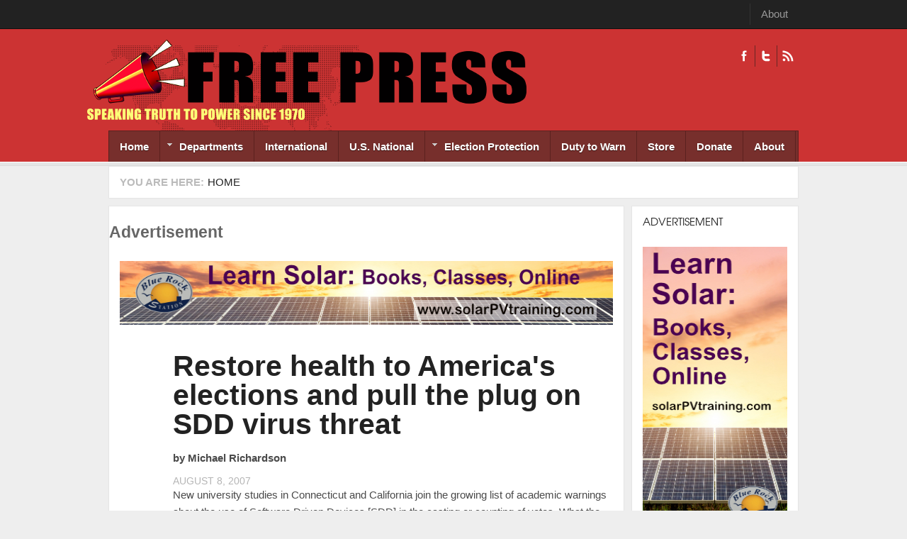

--- FILE ---
content_type: text/html; charset=utf-8
request_url: https://freepress.org/article/restore-health-americas-elections-and-pull-plug-sdd-virus-threat
body_size: 8229
content:
<!DOCTYPE html PUBLIC "-//W3C//DTD XHTML 1.0 Transitional//EN" "http://www.w3.org/TR/xhtml1/DTD/xhtml1-transitional.dtd">
<html xmlns="http://www.w3.org/1999/xhtml" xml:lang="en" lang="en" dir="ltr">
  <head>
    <!-- META FOR IOS & HANDHELD -->
    <meta name="viewport" content="width=device-width, initial-scale=1.0, maximum-scale=1.0, user-scalable=yes"/>
    <meta name="HandheldFriendly" content="true" />
    <meta name="apple-touch-fullscreen" content="YES" />
    <meta http-equiv="Content-Type" content="text/html; charset=utf-8" />
<link rel="shortcut icon" href="https://freepress.org/sites/default/files/megaphone.png" type="image/png" />
<meta name="generator" content="Drupal 7 (https://www.drupal.org)" />
<link rel="canonical" href="https://freepress.org/article/restore-health-americas-elections-and-pull-plug-sdd-virus-threat" />
<link rel="shortlink" href="https://freepress.org/node/28688" />
<meta property="og:site_name" content="Freepress.org" />
<meta property="og:type" content="article" />
<meta property="og:url" content="https://freepress.org/article/restore-health-americas-elections-and-pull-plug-sdd-virus-threat" />
<meta property="og:title" content="Restore health to America&#039;s elections and pull the plug on SDD virus threat" />
<meta name="twitter:card" content="summary" />
<meta name="twitter:title" content="Restore health to America&#039;s elections and pull the plug on SDD virus" />
    <title>Restore health to America's elections and pull the plug on SDD virus threat | Freepress.org</title>
    <link type="text/css" rel="stylesheet" href="https://freepress.org/sites/default/files/css/css_G8UiL8W4VsmbxQlCce0YboItibPU3Yh891VRMDWtZns.css" media="all" />
<link type="text/css" rel="stylesheet" href="https://freepress.org/sites/default/files/css/css_MkHNTejo69z2fVmNOUJKgBTwKTB49fpAVBxfZ2i7QNc.css" media="all" />
<link type="text/css" rel="stylesheet" href="https://freepress.org/sites/default/files/css/css_Pfc19gn0dFsOkLtHChiS3q_O7q9ZUQPVvfftj2e2ezU.css" media="all" />
<link type="text/css" rel="stylesheet" href="https://freepress.org/sites/default/files/css/css_i2LqoBRE6ZDldybK665n3Im2Ikjq7nWmKZjOsIdNGGY.css" media="all" />
<link type="text/css" rel="stylesheet" href="https://freepress.org/sites/default/files/css/css_KKw0S-9WjejkYs80tp0BcGRHdNASoaaIc5hyYvca5ng.css" media="only screen" />
<link type="text/css" rel="stylesheet" href="https://freepress.org/sites/default/files/css/css_uO8jFMBKGI8cKwyuAkvOrsq-LqkM0I2KQQHSbo2SqIQ.css" media="print" />
<link type="text/css" rel="stylesheet" href="https://freepress.org/sites/default/files/css/css_Qme-CXS2FdP84XilGCM7jK906Dx1GBYlk-PoPt-GIgA.css" media="only screen and (min-width: 720px) and (max-width: 1049px)" />
<link type="text/css" rel="stylesheet" href="https://freepress.org/sites/default/files/css/css_KOSaj4xTJRJuU67U_sLfETCFazufFKNrbEfPxqzNjW0.css" media="only screen and (min-width: 720px) and (max-width: 959px)" />
<link type="text/css" rel="stylesheet" href="https://freepress.org/sites/default/files/css/css_fc-sVQowfGcGMUMiMVFTJZn-sFbZIqQlj145Tivxito.css" media="only screen and (max-width:719px)" />
<link type="text/css" rel="stylesheet" href="https://freepress.org/sites/default/files/css/css_kRHJxmEOPTVDTY-9cl4T3UFo0m-HzYNNxNrr27DZO9Q.css" media="only screen and (max-width:479px)" />
<link type="text/css" rel="stylesheet" href="https://freepress.org/sites/default/files/css/css_UEIDXB-14RPpYmmF3FIpnsMIETKD9gDaXmwsOp24FcA.css" media="all" />

<!--[if IE 7]>
<link type="text/css" rel="stylesheet" href="https://freepress.org/sites/default/files/css/css_rbrILP5y9BR82PfQWqcnreZMc60OgCzu-iZ9ah34MAU.css" media="all" />
<![endif]-->

<!--[if IE]>
<link type="text/css" rel="stylesheet" href="https://freepress.org/sites/default/files/css/css_AJR0nz3oJk5kpHenAIOTJsmY4dmfuV64jNfcxKKCUYE.css" media="all" />
<![endif]-->

<!--[if IE 8]>
<link type="text/css" rel="stylesheet" href="https://freepress.org/sites/default/files/css/css_D4z1FzUGPuwtlXY9ZOtvaEvWZKuSoXxUZ6_cyjpGdJc.css" media="all" />
<![endif]-->

<!--[if IE 9]>
<link type="text/css" rel="stylesheet" href="https://freepress.org/sites/default/files/css/css_BPOmXeizPbMfw0WDgfTMJNuSVemBPI4zj97xzpgOaZ4.css" media="all" />
<![endif]-->

<!--[if IE]>
<link type="text/css" rel="stylesheet" href="https://freepress.org/sites/default/files/css/css_WdZafrUnRGxhrHtLY_s6umDcFe7fLGHRvDVM-VW1nS0.css" media="all" />
<![endif]-->

<!--[if IE 8]>
<link type="text/css" rel="stylesheet" href="https://freepress.org/sites/default/files/css/css_D4z1FzUGPuwtlXY9ZOtvaEvWZKuSoXxUZ6_cyjpGdJc.css" media="all" />
<![endif]-->

<!--[if IE 9]>
<link type="text/css" rel="stylesheet" href="https://freepress.org/sites/default/files/css/css_BPOmXeizPbMfw0WDgfTMJNuSVemBPI4zj97xzpgOaZ4.css" media="all" />
<![endif]-->
<link type="text/css" rel="stylesheet" href="https://freepress.org/sites/default/files/css/css_RhtEkCcoLvf_QLVKZdknuu_hvt-8hXBg7GRy3hAGewo.css" media="all" />
    <script type="text/javascript" src="https://freepress.org/sites/default/files/js/js_pHiOIKpLHB0PDhuM3T3dhliMrGb14ad6TX085eKQIl0.js"></script>
<script type="text/javascript" src="//ajax.googleapis.com/ajax/libs/jquery/1.12.4/jquery.min.js"></script>
<script type="text/javascript">
<!--//--><![CDATA[//><!--
window.jQuery || document.write("<script src='/sites/all/modules/jquery_update/replace/jquery/1.12/jquery.min.js'>\x3C/script>")
//--><!]]>
</script>
<script type="text/javascript" src="https://freepress.org/sites/default/files/js/js_GOikDsJOX04Aww72M-XK1hkq4qiL_1XgGsRdkL0XlDo.js"></script>
<script type="text/javascript" src="https://freepress.org/sites/default/files/js/js_BNTrKgBh6MYCJe4IdxM4vFPMVd3dgTYGgXhmVa08Zd8.js"></script>
<script type="text/javascript" src="https://freepress.org/sites/default/files/js/js_TIgRJDxHFF3MuL9rRtHbON80tHh3tiK3Wo8oOS6AJwA.js"></script>
<script type="text/javascript">
<!--//--><![CDATA[//><!--
window.CKEDITOR_BASEPATH = '/sites/all/libraries/ckeditor/'
//--><!]]>
</script>
<script type="text/javascript" src="https://freepress.org/sites/default/files/js/js_i9-mZxF1wrIj_pHo8CcygMfG3cz35Mlm6odAjzL19fk.js"></script>
<script type="text/javascript">
<!--//--><![CDATA[//><!--
var _paq = _paq || [];(function(){var u=(("https:" == document.location.protocol) ? "https://logs.freepress.org/" : "http://logs.freepress.org/");_paq.push(["setSiteId", "1"]);_paq.push(["setTrackerUrl", u+"matomo.php"]);_paq.push(["setDoNotTrack", 1]);_paq.push(["trackPageView"]);_paq.push(["setIgnoreClasses", ["no-tracking","colorbox"]]);_paq.push(["enableLinkTracking"]);var d=document,g=d.createElement("script"),s=d.getElementsByTagName("script")[0];g.type="text/javascript";g.defer=true;g.async=true;g.src="https://freepress.org/sites/default/files/matomo/matomo.js?sxiimh";s.parentNode.insertBefore(g,s);})();
//--><!]]>
</script>
<script type="text/javascript">
<!--//--><![CDATA[//><!--

	(function ($) {
	  if (Drupal.Nucleus == undefined) {
		Drupal.Nucleus = {};
	  }
	  Drupal.behaviors.skinMenuAction = {
		attach: function (context) {
		  jQuery(".change-skin-button").click(function() {
			parts = this.href.split("/");
			style = parts[parts.length - 1];
			jQuery.cookie("nucleus_skin", style, {path: "/"});
			window.location.reload();
			return false;
		  });
		}
	  }
	})(jQuery);
  
//--><!]]>
</script>
<script type="text/javascript" src="https://freepress.org/sites/default/files/js/js_D2muZPXDokeWvGrlbHyiRLoRUtE1lf4d2zX6k9QJC4U.js"></script>
<script type="text/javascript" src="https://freepress.org/sites/default/files/js/js_Bcsagb_Ye9LoEPG9-Pm9yxVRRF3841Spf2abHlnB13I.js"></script>
<script type="text/javascript">
<!--//--><![CDATA[//><!--
jQuery.extend(Drupal.settings, {"basePath":"\/","pathPrefix":"","setHasJsCookie":0,"ajaxPageState":{"theme":"freepress","theme_token":"Z6Mx5qga-GqEvylemAglCI1qIueozhDeKACNDRFlauU","js":{"profiles\/openpublish\/libraries\/photoswipe\/lib\/klass.min.js":1,"\/\/ajax.googleapis.com\/ajax\/libs\/jquery\/1.12.4\/jquery.min.js":1,"0":1,"misc\/jquery-extend-3.4.0.js":1,"misc\/jquery-html-prefilter-3.5.0-backport.js":1,"misc\/jquery.once.js":1,"misc\/drupal.js":1,"sites\/all\/modules\/jquery_update\/js\/jquery_browser.js":1,"sites\/all\/modules\/google_cse\/google_cse.js":1,"sites\/all\/modules\/simpleads\/simpleads.js":1,"sites\/all\/libraries\/colorbox\/jquery.colorbox-min.js":1,"sites\/all\/modules\/colorbox\/js\/colorbox.js":1,"sites\/all\/modules\/colorbox\/styles\/default\/colorbox_style.js":1,"sites\/all\/modules\/colorbox\/js\/colorbox_load.js":1,"sites\/all\/modules\/custom_search\/js\/custom_search.js":1,"sites\/all\/modules\/responsive_menus\/styles\/responsive_menus_simple\/js\/responsive_menus_simple.js":1,"1":1,"sites\/all\/modules\/matomo\/matomo.js":1,"2":1,"3":1,"sites\/all\/modules\/field_group\/field_group.js":1,"profiles\/openpublish\/libraries\/photoswipe\/code.photoswipe-3.0.5.js":1,"profiles\/openpublish\/modules\/features\/openpublish_media\/js\/photo-gallery.js":1,"sites\/all\/libraries\/superfish\/jquery.hoverIntent.minified.js":1,"sites\/all\/libraries\/superfish\/sfsmallscreen.js":1,"sites\/all\/libraries\/superfish\/supposition.js":1,"sites\/all\/libraries\/superfish\/superfish.js":1,"sites\/all\/libraries\/superfish\/supersubs.js":1,"sites\/all\/modules\/superfish\/superfish.js":1,"sites\/all\/themes\/nucleus\/nucleus\/js\/jquery.cookie.js":1,"sites\/all\/themes\/freepress\/js\/jquery.matchHeights.min.js":1,"sites\/all\/themes\/freepress\/js\/jquery.smooth-scroll.js":1,"sites\/all\/themes\/freepress\/js\/tb_nex.js":1,"sites\/all\/themes\/freepress\/js\/tb_responsive.js":1,"sites\/all\/themes\/freepress\/js\/tb.plugins.js":1,"sites\/all\/themes\/freepress\/js\/jquery.masonry.min.js":1,"sites\/all\/themes\/freepress\/js\/piwik.js":1},"css":{"modules\/system\/system.base.css":1,"modules\/system\/system.menus.css":1,"modules\/system\/system.messages.css":1,"modules\/system\/system.theme.css":1,"sites\/all\/themes\/nucleus\/nucleus\/css\/base.css":1,"sites\/all\/modules\/domain\/domain_nav\/domain_nav.css":1,"modules\/field\/theme\/field.css":1,"sites\/all\/modules\/google_cse\/google_cse.css":1,"modules\/node\/node.css":1,"modules\/search\/search.css":1,"sites\/all\/modules\/simpleads\/simpleads.css":1,"modules\/user\/user.css":1,"sites\/all\/modules\/views\/css\/views.css":1,"sites\/all\/modules\/colorbox\/styles\/default\/colorbox_style.css":1,"sites\/all\/modules\/ctools\/css\/ctools.css":1,"sites\/all\/modules\/panels\/css\/panels.css":1,"sites\/all\/modules\/responsive_menus\/styles\/responsive_menus_simple\/css\/responsive_menus_simple.css":1,"profiles\/openpublish\/libraries\/photoswipe\/photoswipe.css":1,"sites\/all\/libraries\/superfish\/css\/superfish.css":1,"sites\/all\/libraries\/superfish\/css\/superfish-navbar.css":1,"sites\/all\/themes\/nucleus\/nucleus\/css\/messages.css":1,"sites\/all\/themes\/freepress\/css\/html-elements.css":1,"sites\/all\/themes\/freepress\/css\/forms.css":1,"sites\/all\/themes\/freepress\/css\/page.css":1,"sites\/all\/themes\/freepress\/css\/articles.css":1,"sites\/all\/themes\/freepress\/css\/comments.css":1,"sites\/all\/themes\/freepress\/css\/forum.css":1,"sites\/all\/themes\/freepress\/css\/fields.css":1,"sites\/all\/themes\/freepress\/css\/blocks.css":1,"sites\/all\/themes\/freepress\/css\/navigation.css":1,"sites\/all\/themes\/freepress\/css\/fonts.css":1,"sites\/all\/themes\/freepress\/css\/typo.css":1,"sites\/all\/themes\/freepress\/css\/layout.css":1,"sites\/all\/themes\/freepress\/css\/scrollbar.css":1,"sites\/all\/themes\/freepress\/css\/css3.css":1,"sites\/all\/themes\/freepress\/css\/views.css":1,"sites\/all\/themes\/nucleus\/nucleus\/css\/responsive\/responsive.css":1,"sites\/all\/themes\/freepress\/css\/print.css":1,"sites\/all\/themes\/freepress\/css\/screens\/tablet.css":1,"sites\/all\/themes\/freepress\/css\/screens\/tablet-vertical.css":1,"sites\/all\/themes\/freepress\/css\/screens\/mobile.css":1,"sites\/all\/themes\/freepress\/css\/screens\/mobile-vertical.css":1,"sites\/all\/themes\/freepress\/css\/superfish\/nex.css":1,"sites\/all\/themes\/nucleus\/nucleus\/css\/ie7.css":1,"sites\/all\/themes\/nucleus\/nucleus\/css\/ie.css":1,"sites\/all\/themes\/tb_nex\/css\/ie.css":1,"sites\/all\/themes\/tb_nex\/css\/ie8.css":1,"sites\/all\/themes\/tb_nex\/css\/ie9.css":1,"sites\/all\/themes\/freepress\/css\/ie.css":1,"sites\/all\/themes\/freepress\/css\/ie8.css":1,"sites\/all\/themes\/freepress\/css\/ie9.css":1,"public:\/\/nucleus\/grid-fixed-24-984px.css":1}},"colorbox":{"opacity":"0.85","current":"{current} of {total}","previous":"\u00ab Prev","next":"Next \u00bb","close":"Close","maxWidth":"98%","maxHeight":"98%","fixed":true,"mobiledetect":true,"mobiledevicewidth":"480px","file_public_path":"\/sites\/default\/files","specificPagesDefaultValue":"admin*\nimagebrowser*\nimg_assist*\nimce*\nnode\/add\/*\nnode\/*\/edit\nprint\/*\nprintpdf\/*\nsystem\/ajax\nsystem\/ajax\/*"},"googleCSE":{"cx":"004902332435372641337:igqqnp64f5s","resultsWidth":600,"domain":"www.google.com","showWaterMark":true},"jcarousel":{"ajaxPath":"\/jcarousel\/ajax\/views"},"custom_search":{"form_target":"_self","solr":0},"profile":"openpublish","profile_version":"7.x-1.0-beta10","responsive_menus":[{"toggler_text":"\u2630 Menu","selectors":[".main-menu",".block-thecolumbusfreepress-com"],"media_size":"768","media_unit":"px","absolute":"1","remove_attributes":"1","responsive_menus_style":"responsive_menus_simple"}],"matomo":{"trackMailto":1,"trackColorbox":1},"superfish":{"1":{"id":"1","sf":{"pathClass":"active-trail","animation":{"opacity":"show"},"speed":"\u0027fast\u0027","autoArrows":true,"dropShadows":true,"disableHI":false},"plugins":{"smallscreen":{"mode":"window_width","addSelected":false,"menuClasses":false,"hyperlinkClasses":false,"title":"Freepress.org"},"supposition":true,"bgiframe":false,"supersubs":{"minWidth":"12","maxWidth":"27","extraWidth":1}}}},"field_group":{"fieldset":"full"}});
//--><!]]>
</script>
  </head>

  <body class="html not-front not-logged-in one-sidebar sidebar-first page-node page-node- page-node-28688 node-type-openpublish-article domain-freepress-org freepress fixed-grid grid-24-based bf-a fs-small tb-sf-navbar">
    <div id="skip-link"><a href="#main-content" class="element-invisible element-focusable">Skip to main content</a></div>
        
<div id="page" class="page-default  page-article">
  <a name="Top" id="Top"></a>
      <!-- TOP PANEL -->
    <div id="headeline-wrapper" class="wrapper clearfix">
      <div class="container grid-24">
        <div class="grid-inner clearfix">
          <div id="headeline" class="clearfix">		
              <div class="region region-headeline">
    <p class="tb-day"><?php echo date("d F Y")?></p><ul class="menu"><li class="first last leaf"><a href="/about" title="">About</a></li>
</ul>  </div>
          </div>
        </div>
      </div>
    </div>
    <!-- TOP PANEL -->
    <!-- HEADER -->
  <div id="header-wrapper" class="wrapper clearfix">
    <div class="container grid-24">
      <div class="grid-inner clearfix">
        <div id="header" class="clearfix">

                      <a href="/" title="Home" id="logo">
              <img src="https://freepress.org/sites/default/files/masthead-smaller.png" alt="Home" />
            </a>
          
          
                        <div class="region region-header">
    <a class="ico-social ico-facebooks" href="https://www.facebook.com/freepress.org/" title="Facebook">Facebook</a><a class="ico-social ico-twitters" href="http://twitter.com/freepressorg" title="Twitter">Twitter</a><a class="ico-social ico-rss" href="/rss" title="RSS">RSS</a>  </div>
                  </div>
      </div>
    </div>
  </div>
  <!-- /#HEADER -->

      <!-- MAIN NAV -->
    <div id="menu-bar-wrapper" class="wrapper clearfix">            
      <div class="container grid-24">
        <div class="grid-inner clearfix">
          <div id="menu-bar-inner">
            <a class="tb-main-menu-button responsive-menu-button" href="javascript:void(0);" title="Navigation Icon"></a>
            <div id="menu-bar-responsive">
                <div class="region region-menu-bar">
    <div id="block-superfish-1" class="block block-superfish">
  <div class="block-inner clearfix">
    
          <h2 class="block-title element-invisible">Freepress.org</h2>
    
    
    <div class="block-content clearfix">
      <ul id="superfish-1" class="menu sf-menu sf-freepress-org sf-navbar sf-style-nex sf-total-items-9 sf-parent-items-2 sf-single-items-7"><li id="menu-2615-1" class="first odd sf-item-1 sf-depth-1 sf-no-children"><a href="/" title="" class="sf-depth-1">Home</a></li><li id="menu-3365-1" class="middle even sf-item-2 sf-depth-1 sf-total-children-15 sf-parent-children-0 sf-single-children-15 menuparent"><a href="/" title="" class="sf-depth-1 menuparent">Departments</a><ul><li id="menu-3371-1" class="first odd sf-item-1 sf-depth-2 sf-no-children"><a href="/departments/action-alerts" title="" class="sf-depth-2">Action Alerts</a></li><li id="menu-3367-1" class="middle even sf-item-2 sf-depth-2 sf-no-children"><a href="/departments/anti-war" title="" class="sf-depth-2">Anti-war</a></li><li id="menu-3373-1" class="middle odd sf-item-3 sf-depth-2 sf-no-children"><a href="/departments/arts-culture" title="" class="sf-depth-2">Arts &amp; Culture</a></li><li id="menu-3368-1" class="middle even sf-item-4 sf-depth-2 sf-no-children"><a href="/departments/cartoons" title="" class="sf-depth-2">Cartoons</a></li><li id="menu-28243-1" class="middle odd sf-item-5 sf-depth-2 sf-no-children"><a href="/departments/climate-crisis" title="" class="sf-depth-2">Climate Crisis</a></li><li id="menu-3374-1" class="middle even sf-item-6 sf-depth-2 sf-no-children"><a href="/departments/environment" title="" class="sf-depth-2">Environment</a></li><li id="menu-2581-1" class="middle odd sf-item-7 sf-depth-2 sf-no-children"><a href="/geographic-scope/local" title="Free Press History" class="sf-depth-2">Free Press History</a></li><li id="menu-3375-1" class="middle even sf-item-8 sf-depth-2 sf-no-children"><a href="/departments/human-rights" title="" class="sf-depth-2">Human Rights</a></li><li id="menu-3376-1" class="middle odd sf-item-9 sf-depth-2 sf-no-children"><a href="/departments/media-watch" title="" class="sf-depth-2">Media Watch</a></li><li id="menu-3377-1" class="middle even sf-item-10 sf-depth-2 sf-no-children"><a href="/departments/op-ed" title="" class="sf-depth-2">Op-Eds</a></li><li id="menu-3390-1" class="middle odd sf-item-11 sf-depth-2 sf-no-children"><a href="/departments/poetry" title="" class="sf-depth-2">Poetry</a></li><li id="menu-3378-1" class="middle even sf-item-12 sf-depth-2 sf-no-children"><a href="/departments/politics" title="" class="sf-depth-2">Politics</a></li><li id="menu-3379-1" class="middle odd sf-item-13 sf-depth-2 sf-no-children"><a href="/departments/protest-reports" title="" class="sf-depth-2">Protest Reports</a></li><li id="menu-2583-1" class="middle even sf-item-14 sf-depth-2 sf-no-children"><a href="/geographic-scope/state" title="State" class="sf-depth-2">State</a></li><li id="menu-3380-1" class="last odd sf-item-15 sf-depth-2 sf-no-children"><a href="/departments/war" title="" class="sf-depth-2">War</a></li></ul></li><li id="menu-2580-1" class="middle odd sf-item-3 sf-depth-1 sf-no-children"><a href="/geographic-scope/international" title="International" class="sf-depth-1">International</a></li><li id="menu-27489-1" class="middle even sf-item-4 sf-depth-1 sf-no-children"><a href="/geographic-scope/us-national" title="U.S. National" class="sf-depth-1">U.S. National</a></li><li id="menu-27125-1" class="middle odd sf-item-5 sf-depth-1 sf-total-children-3 sf-parent-children-0 sf-single-children-3 menuparent"><a href="https://freepress.org/departments/election-issues" title="" class="sf-depth-1 menuparent">Election Protection</a><ul><li id="menu-23803-1" class="first odd sf-item-1 sf-depth-2 sf-no-children"><a href="/departments/free-press-election-reporting" title="Free Press Election Reporting" class="sf-depth-2">Free Press Election Reporting</a></li><li id="menu-27483-1" class="middle even sf-item-2 sf-depth-2 sf-no-children"><a href="/departments/vote-mail-vbm" title="Vote By Mail (VBM)" class="sf-depth-2">Vote By Mail (VBM)</a></li><li id="menu-27488-1" class="last odd sf-item-3 sf-depth-2 sf-no-children"><a href="/departments/links-archived-election-files" title="Links To Archived Election Files" class="sf-depth-2">Link To Archived Election Files</a></li></ul></li><li id="menu-2582-1" class="middle even sf-item-6 sf-depth-1 sf-no-children"><a href="/geographic-scope/national" title="Duty to Warn" class="sf-depth-1">Duty to Warn</a></li><li id="menu-2616-1" class="middle odd sf-item-7 sf-depth-1 sf-no-children"><a href="/store" title="" class="sf-depth-1">Store</a></li><li id="menu-3932-1" class="middle even sf-item-8 sf-depth-1 sf-no-children"><a href="/donate" title="" class="sf-depth-1">Donate</a></li><li id="menu-24349-1" class="last odd sf-item-9 sf-depth-1 sf-no-children"><a href="/about" title="" class="sf-depth-1">About</a></li></ul>    </div>
  </div>
</div>
  </div>
            </div>
            <div class="clearfix"></div>
          </div>
        </div>
      </div>
    </div>
    <!-- /#MAIN NAV -->
    
      
      <div id="breadcrumb-wrapper" class="wrapper clearfix">
      <div class="container grid-24">
        <div class="grid-inner clearfix">
          <div class="breadcrumbs">
            <h2 class="element-invisible">You are here:</h2><ol id="crumbs"><li class="crumb crumb-home"><a href="/">Home</a></li></ol>            <div class="clearfix"></div>
          </div>
        </div>
      </div>
    </div>
          <div id="main-wrapper" class="wrapper clearfix">
    <div class="container grid-24 clearfix">
      <div class="group-cols-2 group-24 grid grid-24">
                  <!-- MAIN CONTENT -->
          <div id="main-content" class="grid grid-18 section">
            <div class="grid-inner clearfix">
              <div class="grid-inner2 clearfix">
                               

                                  
                <div id="content">	
                                        <div class="region region-content">
    <div id="block-simpleads-ad-groups-94" class="block block-simpleads">
  <div class="block-inner clearfix">
    
          <h2 class="block-title">Advertisement</h2>
    
    
    <div class="block-content clearfix">
      <div class="header">
  <div class="ad-link"></div>
</div>
<div class="adslist">
  <script type="text/javascript">
    _simpelads_load('.simpleads-94', 94, 1);
  </script>
    <div class="simpleads-94"></div>

    
</div>
    </div>
  </div>
</div>
<div id="block-system-main" class="block-system">
  <div class="block-inner clearfix">
    
    
    
    <div class="block-content clearfix">
      <div id="node-28688" class="node node-openpublish-article node-promoted node-odd node-full" about="/article/restore-health-americas-elections-and-pull-plug-sdd-virus-threat" typeof="rNews:Article schema:NewsArticle">
	<div class="node-inner">
	  	  		<div class="header node-header">
		  		  			<h2 class="node-title">
			  <a href="/article/restore-health-americas-elections-and-pull-plug-sdd-virus-threat">Restore health to America&#039;s elections and pull the plug on SDD virus threat</a>
			</h2>
		  		  <span property="schema:name" content="Restore health to America&#039;s elections and pull the plug on SDD virus threat" class="rdf-meta element-hidden"></span>		</div>
	  	
	  <div class="node-content">
		<div class="section field field-name-field-op-author field-type-node-reference field-label-hidden"><div class="field-items"><div class="field-item odd" rel="schema:creator rnews:creator"><div class="view view-openpublish-related-content view-id-openpublish_related_content view-display-id-block_1 view-dom-id-55bdb906a70d79892f93cc0fcf21d678">
        
  
  
      <div class="view-content">
        <div class="views-row views-row-1 views-row-odd views-row-first views-row-last">
      
  <div class="views-field views-field-field-profile-photo">        <div class="field-content"></div>  </div>  
  <div class="views-field views-field-title">    <span class="views-label views-label-title">by</span>    <span class="field-content">Michael Richardson </span>  </div>  
  <div class="views-field views-field-created">        <span class="field-content">August 8, 2007</span>  </div>  </div>
    </div>
  
  
  
  
  
  
</div></div></div></div><div class="section field field-name-body field-type-text-with-summary field-label-hidden"><div class="field-items"><div class="field-item odd" property="rnews:articlebody schema:articleBody">New university studies in Connecticut and California join the growing list of academic warnings about the use of Software Driven Devices [SDD] in the casting or counting of votes.  What the scholars are telling us, that the computer security experts already knew, is that there is no way to prevent undetectable malicious software code from altering the outcome of an election.
<br /><br />
Software can be altered with self-deleting code to provide erroneous vote outcomes on all SDD equipment, without exception.  The SDD machines cannot safely be trusted to provide an honest count, none of them.
<br /><br />
The touch-screen SDD danger is greatest because there is absolutely no way to verify the outcome.  In Sarasota, Florida, 18,000 votes were lost in a 2006 congressional election and no one has yet been able to explain what happened.  SDD propagandists blame "ballot design" and voter ignorance but the truth is if the votes were stolen no one will ever know, that is the nature of the SDD threat.
<br /><br />
Ballot design is a secondary problem with SDD vote counting.  The problematic ballots in recent elections with the hanging chads and dimpled chits, the butterfly ballot, the crowded ballot, etc. are all the result of creating ballots for machines, not people.
<br /><br />
Touch-screen SDD voting has supposedly been made more secure by adding a grocery-style paper tape to record the voter's decisions.  Unfortunately, the tape only adds additional complexity and another point of software attack.  There is no way to determine the votes stored in the SDD memory actually match the tape.
<br /><br />
Optical scanners that read paper ballots are supposedly the remedy to the security flaws of the touch-screens.  However, these SDD scanners can also be hacked with malicious code.  Audits are the solution say the scanner touts.  But any audit less than a 100% audit only provides the illusion of security.  Ballots not hand counted in an audit are no more trustworthy than the touch-screen results.
<br /><br />
The nation's fixation with technology, vendor lobbying, and the huge amounts of money already wasted on SDD purchases create a powerful inertia against fixing the problem.  However, voters wanting honest elections have no choice but to advocate a return to hand counts with public observation.  Vote in secret, count in public.
<br /><br />
Hand counting paper ballots with public observation is the only way to guarantee an honest count.  No SDD system in place, now or in the future, can provide such a protection of the vote.
<br /><br />
Benefits of hand counting, besides an honest count, include increased citizen involvement.  Pay pollworkers to count and keep the expense of elections fueling the local community instead of flushing the money away into the coffers of a SDD vendor.
<br /><br />
Hand counting is a simple, low tech, and time-tested solution to the intractable problem of SDD security flaws.  Take control of our elections away from private companies, computer consultants and technicians and instead return control to our election officials and citizenry.  Paper, pencil, and public observation are needed instead of software code and secrecy.
<br /><br />
The November 2008 elections approach with the voting machine industry in a predatory posture seeking more millions for a new generation of SDD danger.  Stop this corporate intrusion into our elections.  It is time to pull the plug.  A simple solution to a serious problem. 
<br /><br />
Hand count paper ballots in public, now.
<br /><br />
---<br />Permission granted to reprint.
<br /><br />
Michael Richardson is a freelance writer based in Boston. Richardson writes about politics, election law, human nutrition, ethics, and music. In 2004 Richardson was Ralph Nader's national ballot access coordinator.</div></div></div><span rel="schema:url" resource="/article/restore-health-americas-elections-and-pull-plug-sdd-virus-threat" class="rdf-meta element-hidden"></span><span property="schema:name" content="Restore health to America&#039;s elections and pull the plug on SDD virus threat" class="rdf-meta element-hidden"></span>	  </div>

	  
	  	</div>
</div>
    </div>
  </div>
</div>
  </div>
                                  </div>

                              </div>
            </div>
                      </div>
          <!-- /#MAIN CONTENT -->
                          <!-- SIDEBAR FIRST -->
          <div id="sidebar-first-wrapper" class="sidebar tb-main-box grid grid-6 grid-last">
            <div class="grid-inner clearfix">
                <div class="region region-sidebar-first">
    <div id="block-simpleads-ad-groups-93--2" class="block block-simpleads">
  <div class="block-inner clearfix">
    
          <h2 class="block-title">Advertisement</h2>
    
    
    <div class="block-content clearfix">
      <div class="header">
  <div class="ad-link"></div>
</div>
<div class="adslist">
  <script type="text/javascript">
    _simpelads_load('.simpleads-93', 93, 1);
  </script>
    <div class="simpleads-93"></div>

    
</div>
    </div>
  </div>
</div>
  </div>
            </div>
          </div>
          <!-- /#SIDEBAR FIRST -->
              </div>
      
    </div>
  </div>
      </div>
      </body>
</html>